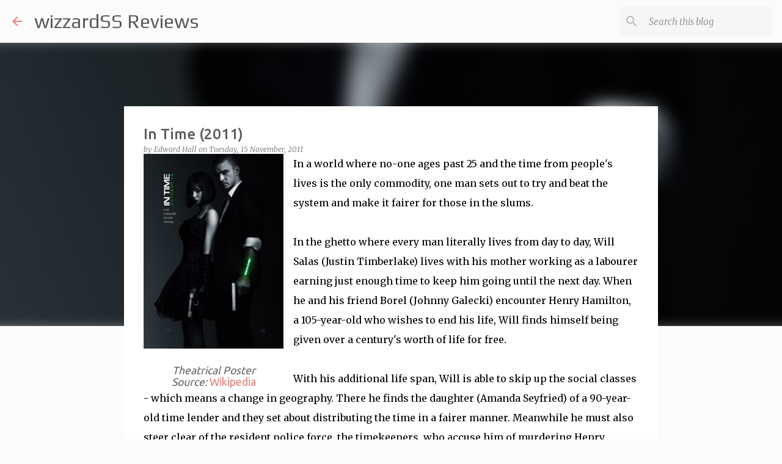

--- FILE ---
content_type: text/html; charset=utf-8
request_url: https://www.google.com/recaptcha/api2/aframe
body_size: 267
content:
<!DOCTYPE HTML><html><head><meta http-equiv="content-type" content="text/html; charset=UTF-8"></head><body><script nonce="Lyq8u5j3nx6AopSOH31Hlg">/** Anti-fraud and anti-abuse applications only. See google.com/recaptcha */ try{var clients={'sodar':'https://pagead2.googlesyndication.com/pagead/sodar?'};window.addEventListener("message",function(a){try{if(a.source===window.parent){var b=JSON.parse(a.data);var c=clients[b['id']];if(c){var d=document.createElement('img');d.src=c+b['params']+'&rc='+(localStorage.getItem("rc::a")?sessionStorage.getItem("rc::b"):"");window.document.body.appendChild(d);sessionStorage.setItem("rc::e",parseInt(sessionStorage.getItem("rc::e")||0)+1);localStorage.setItem("rc::h",'1768604761501');}}}catch(b){}});window.parent.postMessage("_grecaptcha_ready", "*");}catch(b){}</script></body></html>